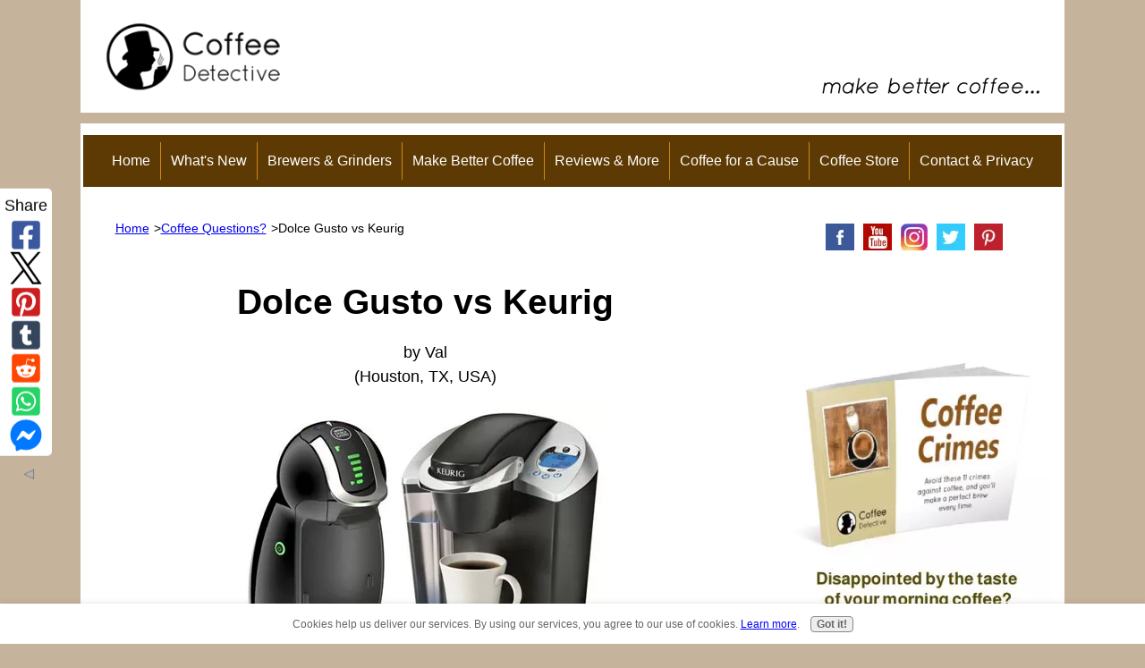

--- FILE ---
content_type: text/html; charset=UTF-8
request_url: https://www.coffeedetective.com/dolce-gusto-vs-keurig.html
body_size: 16094
content:
<!DOCTYPE HTML>
<html xmlns:og="http://opengraphprotocol.org/schema/" xmlns:fb="http://www.facebook.com/2008/fbml">
<head><meta http-equiv="content-type" content="text/html; charset=UTF-8"><title>Dolce Gusto vs Keurig</title><meta name="description" content=" QUESTION:  How does the Dolce Gusto compare to the Keurig? ANSWER:  Well, as you know, both are single serve brewers. And both use proprietary brewing"><meta id="viewport" name="viewport" content="width=device-width, initial-scale=1">
<link href="/sd/support-files/A.style.css.pagespeed.cf.Eg5EDlibom.css" rel="stylesheet" type="text/css">
<!-- start: tool_blocks.sbi_html_head -->
<!-- Global site tag (gtag.js) - Google Analytics -->
<script async src="https://www.googletagmanager.com/gtag/js?id=G-RFD7YX1X74"></script>
<script>window.dataLayer=window.dataLayer||[];function gtag(){dataLayer.push(arguments);}gtag('js',new Date());gtag('config','G-RFD7YX1X74');</script>
<link rel="alternate" type="application/rss+xml" title="RSS" href="https://www.coffeedetective.com/gourmet-coffee.xml">
<meta property="fb:app_id" content="653468135101851"/>
<meta property="fb:admins" content="CoffeeDetective"/>
<!-- SD --><link rel="preconnect" href="https://fonts.gstatic.com/" crossorigin>
<script>var https_page=0</script>
<script src="https://www.coffeedetective.com/sd/support-files/gdprcookie.js.pagespeed.jm.JJZ5JsJxE1.js" async defer></script><!-- end: tool_blocks.sbi_html_head -->
<script type="application/ld+json" id="ld-breadcrumb-AC36B27A-9D38-11F0-AF8E-351032C6423D">
        {
          "@context": "https://schema.org",
          "@type": "BreadcrumbList",
          "itemListElement": [{
                "@type": "ListItem",
                "position":1,
                "name": "Home",
                "item": "https://www.coffeedetective.com/"
            },{
                "@type": "ListItem",
                "position":2,
                "name": "Coffee Questions?",
                "item": "https://www.coffeedetective.com/questions-about-coffee.html"
            },{
                "@type": "ListItem",
                "position":3,
                "name": "Dolce Gusto vs Keurig"
            }]
        }
    </script>
<link rel="shortcut icon" type="image/vnd.microsoft.icon" href="https://www.coffeedetective.com/favicon.ico">
<link rel="canonical" href="https://www.coffeedetective.com/dolce-gusto-vs-keurig.html"/>
<meta property="og:site_name" content="Coffee Detective"/>
<meta property="og:title" content="Dolce Gusto vs Keurig"/>
<meta property="og:description" content=" QUESTION: How does the Dolce Gusto compare to the Keurig? ANSWER: Well, as you know, both are single serve brewers. And both use proprietary brewing"/>
<meta property="og:type" content="article"/>
<meta property="og:url" content="https://www.coffeedetective.com/dolce-gusto-vs-keurig.html"/>
<meta property="og:image" content="https://www.coffeedetective.com/images/dolce-gusto-vs-keurig-21797727.jpg"/>
<meta property="fb:app_id" content="653468135101851"/>
<meta property="fb:admins" content="CoffeeDetective"/>
<style>.fb-button{margin-bottom:10px}</style><script>function MM_swapImgRestore(){var i,x,a=document.MM_sr;for(i=0;a&&i<a.length&&(x=a[i])&&x.oSrc;i++)x.src=x.oSrc;}function MM_preloadImages(){var d=document;if(d.images){if(!d.MM_p)d.MM_p=new Array();var i,j=d.MM_p.length,a=MM_preloadImages.arguments;for(i=0;i<a.length;i++)if(a[i].indexOf("#")!=0){d.MM_p[j]=new Image;d.MM_p[j++].src=a[i];}}}function MM_swapImage(){var i,j=0,x,a=MM_swapImage.arguments;document.MM_sr=new Array;for(i=0;i<(a.length-2);i+=3)if((x=MM_findObj(a[i]))!=null){document.MM_sr[j++]=x;if(!x.oSrc)x.oSrc=x.src;x.src=a[i+2];}}function MM_openBrWindow(theURL,winName,features){window.open(theURL,winName,features);}function MM_findObj(n,d){var p,i,x;if(!d)d=document;if((p=n.indexOf("?"))>0&&parent.frames.length){d=parent.frames[n.substring(p+1)].document;n=n.substring(0,p);}if(!(x=d[n])&&d.all)x=d.all[n];for(i=0;!x&&i<d.forms.length;i++)x=d.forms[i][n];for(i=0;!x&&d.layers&&i<d.layers.length;i++)x=MM_findObj(n,d.layers[i].document);if(!x&&d.getElementById)x=d.getElementById(n);return x;}</script>
<script>function MM_displayStatusMsg(msgStr){status=msgStr;document.MM_returnValue=true;}</script>
<!-- start: shared_blocks.97286814#end-of-head -->
<!-- Replaced by GA Connected Service --><script>amzn_assoc_ad_type="link_enhancement_widget";amzn_assoc_tracking_id="coffeedetecti-20";amzn_assoc_linkid="M4H5AYTMR7OWPS7W";amzn_assoc_placement="";amzn_assoc_marketplace="amazon";amzn_assoc_region="US";</script>
<script src="//z-na.amazon-adsystem.com/widgets/q?ServiceVersion=20070822&Operation=GetScript&ID=OneJS&WS=1&MarketPlace=US"></script>
<script src="//z-na.amazon-adsystem.com/widgets/onejs?MarketPlace=US&adInstanceId=c7d5268d-9d32-4555-8eef-7c7e9f6a2a2d"></script>
<!--mediavine ad code-->
<!--MV script wrapper-->
<script async data-noptimize="1" data-cfasync="false" src="//scripts.mediavine.com/tags/coffee-detective.js"></script>
<!--MV content security policy-->
<meta http-equiv="Content-Security-Policy" content="block-all-mixed-content"/>
<!--end mediavine ad code-->
<!-- end: shared_blocks.97286814#end-of-head -->
<script>var FIX=FIX||{};</script>
</head>
<body class="responsive">
<div id="PageWrapper" class="modern">
<div id="HeaderWrapper">
<div id="Header">
<div class="Liner">
<div class="WebsiteName">
<a href="/">coffeedetective.com</a>
</div>
<!-- start: shared_blocks.97286810#top-of-header -->
<div class="" style="width: 100%; box-sizing: border-box"><div class="coffee-spacer"> </div>
<!-- start: tool_blocks.navbar.horizontal.center --><div class="ResponsiveNavWrapper">
<div class="ResponsiveNavButton"><span>Menu</span></div><div class="HorizontalNavBarCenter HorizontalNavBar HorizontalNavBarCSS ResponsiveNav"><ul class="root"><li class="li1"><a href="/">Home</a></li><li class="li1 submenu"><span class="navheader">What's New</span><ul><li class="li2"><a href="/gourmet-coffee-blog.html">Coffee Blog</a></li><li class="li2"><a href="/coffee-opinion-articles.html">Opinion Pieces</a></li></ul></li><li class="li1 submenu"><span class="navheader">Brewers & Grinders</span><ul><li class="li2"><a href="/best-coffee-makers.html">Best Coffee Makers</a></li><li class="li2"><a href="/single-cup-coffee-brewers.html">Single Cup Brewers</a></li><li class="li2"><a href="/coffee-maker-reviews.html">Top Coffee Maker Reviews</a></li><li class="li2"><a href="/burr-coffee-grinder.html">Coffee Grinders</a></li><li class="li2"><a href="/espresso-machine-for-home.html">Espresso Machines</a></li></ul></li><li class="li1 submenu"><span class="navheader">Make Better Coffee</span><ul><li class="li2"><a href="/how-to-make-coffee.html">How to Make Coffee</a></li><li class="li2"><a href="/gourmet-specialty-coffee.html">Gourmet Coffees</a></li><li class="li2"><a href="/online-coffee-store.html">Online Coffee Stores</a></li><li class="li2"><a href="/whatisespresso.html">Espresso</a></li><li class="li2"><a href="/coffee-drinks.html">Coffee Drinks Finder</a></li><li class="li2"><a href="/iced-coffee-drinks-at-home.html">Cold Coffee Drinks</a></li></ul></li><li class="li1 submenu"><span class="navheader">Reviews & More</span><ul><li class="li2"><a href="/coffee-reviews.html">Coffee Reviews</a></li><li class="li2"><a href="/questions-about-coffee.html">Coffee Questions?</a></li><li class="li2"><a href="/coffee-clubs.html">Coffee Clubs</a></li><li class="li2"><a href="/coffee-photos.html">Coffee Photos</a></li><li class="li2"><a href="/coffee-benefits.html">Coffee & Health</a></li><li class="li2"><a href="/coffee-surveys.html">Coffee Surveys</a></li></ul></li><li class="li1"><a href="/coffee-for-a-cause.html">Coffee for a Cause</a></li><li class="li1 submenu"><span class="navheader">Coffee Store</span><ul><li class="li2"><a href="/coffee-gear-store.html">Our Coffee Stores</a></li></ul></li><li class="li1 submenu"><span class="navheader">Contact & Privacy</span><ul><li class="li2"><a href="/privacy.html">Privacy</a></li><li class="li2"><a href="/contact.html">Contact</a></li><li class="li2"><a href="/nick-usborne-coffeedetective.html">About this Site</a></li></ul></li></ul></div></div>
<!-- end: tool_blocks.navbar.horizontal.center -->
</div>
<!-- end: shared_blocks.97286810#top-of-header -->
<!-- start: shared_blocks.97286801#bottom-of-header -->
<div class="" style="width: 100%; box-sizing: border-box"></div>
<!-- end: shared_blocks.97286801#bottom-of-header -->
</div><!-- end Liner -->
</div><!-- end Header -->
</div><!-- end HeaderWrapper -->
<div id="ColumnsWrapper">
<div id="ContentWrapper">
<div id="ContentColumn">
<div class="Liner">
<!-- start: shared_blocks.97286798#above-h1 -->
<div class="" style="width: 100%; box-sizing: border-box"><div class="BreadcrumbBlock">
<!-- Breadcrumbs: #AC36B27A-9D38-11F0-AF8E-351032C6423D --><!--  -->
<ol class="BreadcrumbTiers" id="breadcrumb-AC36B27A-9D38-11F0-AF8E-351032C6423D">
<li class="BreadcrumbItem" id="breadcrumb-AC36B27A-9D38-11F0-AF8E-351032C6423D.4465231"><a href="https://www.coffeedetective.com/"><span>Home</span></a></li>
<li class="BreadcrumbItem" id="breadcrumb-AC36B27A-9D38-11F0-AF8E-351032C6423D.3631761"><a href="https://www.coffeedetective.com/questions-about-coffee.html"><span>Coffee Questions?</span></a></li>
<li class="BreadcrumbItem" id="breadcrumb-AC36B27A-9D38-11F0-AF8E-351032C6423D."><span>Dolce Gusto vs Keurig</span></li></ol>
</div>
</div>
<!-- end: shared_blocks.97286798#above-h1 -->
<!--  -->
<style>.errFld{padding:3px}.errFldOn{padding:0;border:3px solid red}.errMsg{font-weight:bold;color:red;visibility:hidden}.errMsgOn{visibility:visible}#edit textarea{border:1px solid #000}.editTitle{font-size:22px;font-weight:bold;text-align:center}#preview .editTitle{margin-top:0}.editName,.editCountry{text-align:center}.editName,.editCountry,.editBody{}.editBody{text-align:left}#preview{margin-left:auto;margin-right:auto}.GadSense{float:left;vertical-align:top;padding:0 8px 8px 0;margin:0 8px 0 0}.gLinkUnitTop{width:466px;margin:12px auto}.gLinkUnitBot{width:120px;float:right;margin:4px 0 24px 36px}</style>
<div id="submission_24226191" style="border:0px solid black;padding:5px;">
<h1 style="text-align:center;">Dolce Gusto vs Keurig</h1>
<p style="text-align:center;">
by Val
<br>(Houston, TX, USA)
</p>
<script>function showPreview(id){var parts=id.split('_');var sub=parts[0];var divs=document.getElementsByTagName('div');var imagePreviews=[];for(var i=0,ilen=divs.length;i<ilen;i++){var div=divs[i];if(/(^|\s+)imagePreview(\s+|$)/.test(div.className)){imagePreviews.push(div);}}for(var i=0,ilen=imagePreviews.length;i<ilen;i++){var imagePreview=imagePreviews[i];var subgroup=new RegExp('preview_'+sub+'_');if(imagePreview.id.match(subgroup)&&imagePreview.id!='preview_'+id){imagePreview.style.display='none';}}for(var i=0,ilen=imagePreviews.length;i<ilen;i++){var imagePreview=imagePreviews[i];if(imagePreview.id=='preview_'+id){imagePreview.style.display='';}}}function stopPropagation(e){if(e.stopPropagation){e.stopPropagation();}else{e.cancelBubble=true;}}</script>
<div class="imagePreview" id="preview_24226191_1" style="">
<p style="text-align:center;">
<img src="//www.coffeedetective.com/images/xdolce-gusto-vs-keurig-21797727.jpg.pagespeed.ic.oHcuIjN4Fz.webp" alt="The Dolce Gusto and Keurig brewers." title="The Dolce Gusto and Keurig brewers." width="400" height="330">
<br/><div style="margin-top:5px; text-align:center">
<a href="http://pinterest.com/pin/create/button/?media=https%3A%2F%2Fwww.coffeedetective.com%2Fimages%2Fdolce-gusto-vs-keurig-21797727.jpg&url=https%3A%2F%2Fwww.coffeedetective.com%2Fdolce-gusto-vs-keurig.html&description=The%20Dolce%20Gusto%20and%20Keurig%20brewers.%20%20QUESTION%3A%20%20How%20does%20the%20Dolce%20Gusto%20compare%20to%20the%20Keurig%3F%20ANSWER%3A%20%20Well%2C%20as%20you%20know%2C%20both%20are%20single%20serve%20brewers.%20And%20both%20use%20proprietary%20brewing" class="pin-it-button" count-layout="none"><img border="0" src="//assets.pinterest.com/images/PinExt.png" title="Pin It"/></a>
</div>
</p>
<p style="font-weight:bold;text-align:center;">The Dolce Gusto and Keurig brewers.</p>
</div>
<!-- Thumbnails section -->
<style>table#thumbs{margin:0 auto}table#thumbs td{text-align:center;vertical-align:bottom}</style>
<div style="text-align:center">
<table id="thumbs">
<tr>
</tr>
</table>
</div>
<!-- End of thumbnails section -->
<p>
<br><font color="#3366CC"><b>QUESTION:</b></font><br><br>How does the Dolce Gusto compare to the Keurig?<br><br><br><font color="#3366CC"><b>ANSWER:</b></font><br><br>Well, as you know, both are single serve brewers. And both use proprietary brewing systems. The Keurig brewers use K-Cups and the Dolce Gusto brewer uses “capsules”.<br><br>If you were to compare them side by side in a competition to brew the best cup of regular coffee, I don’t know who would win. I know the Keurig brewer makes great coffee, because I have one myself and use it almost every day.<br><br>As for the Dolce Gusto, I have only ever tried it once, and that wasn’t to make a straight coffee, it was a cappuccino.<br><br>And that brings us to the principal difference between the two.<br><br>If you want a single-serve brewer that makes great coffee, go with Keurig.<br><br>If you want a machine that can make you cappuccinos and other exotic coffeehouse beverages, go with the <a href="http://www.amazon.com/gp/product/B0057VBG7S/ref=as_li_tl?ie=UTF8&camp=1789&creative=390957&creativeASIN=B0057VBG7S&linkCode=as2&tag=coffeedetecti-20&linkId=42NSRSXUXY2GHRHI">Dolce Gusto Genio</a>.<br><br>Unlike regular Keurig brewers, the Dolce Gusto also provides milk capsules. So when making a cappuccino, you add one coffee capsule and one milk capsule to the machine.<br><br>So if you would like to be able to make the occasional cappuccino, Caffè Lungo or Latte Macchiato at home, choose the Dolce Gusto.<br><br>Otherwise I would go for the <a target="_blank" href="http://www.amazon.com/s/?_encoding=UTF8&camp=1789&creative=390957&field-keywords=keurig%20coffee%20maker&linkCode=ur2&sprefix=keurig%2Caps%2C164&tag=coffeedetecti-20&url=search-alias%3Daps&linkId=73NYXQYDSCEC3BJP">Keurig</a>.<br><br><b>Additional information on single serve coffee makers...</b><br><br><a href="https://www.coffeedetective.com/verismo-starbucks-coffee-makers.html" target="_self">Verismo brewers – Starbucks coffee makers for single-serve coffee lovers.</a><br><br><a href="https://www.coffeedetective.com/keurig-single-cup-brewers.html" target="_self">Choosing between the different Keurig single cup brewers.</a><br><br><a href="https://www.coffeedetective.com/keurig-canada.html" target="_self">Buying Keurig brewers and K-Cups online in Canada.</a><br><br><a href="https://www.coffeedetective.com/tassimo-t55-review.html" target="_self">The Tassimo T55 Single Cup Home Brewing System.</a><br><br><a href="https://www.coffeedetective.com/bunn-mcu-single-cup-multi-use-brewer.html" target="_self">BUNN MCU Single Cup Multi-Use Brewer.</a><br><br><a href="https://www.coffeedetective.com/nespresso-machines.html" target="_self">Nespresso automatic espresso machines.</a><br><br><a href="https://www.coffeedetective.com/k-cup-storage-drawer.html" target="_self">Organize your Keurig K-Cups with a storage drawer.</a><br>
</p>
</div>
<table id="comments" style="width:100%; max-width:450px;" border="0" cellpadding="4" cellspacing="0">
<tr>
<td>
<h3 style="text-align:center;">
Comments for Dolce Gusto vs Keurig<br>
<!-- Dolce Gusto vs Keurig -->
</h3>
<p style="text-align:center">
<a href="https://www.coffeedetective.com/dolce-gusto-vs-keurig-comment-form.html">Click here to add your own comments</a>
</p>
</td>
</tr>
<tr>
<td style="text-align:center;">
<div id="33139970">
<div id="comment_33139970">
<table style="width:100%; padding:4px;">
<tr>
<td valign="top" style="width:25%;text-align:left;" class="date">
</td>
<td valign="top" style="text-align:left;">
<strong>Two great coffee makers</strong>
<br>
<!-- Paul Santos -->
<span class="author" style="text-align:left;"><strong>by: Paul Santos </strong></span>
<br>
<br><span class="subBodyText">
It’s a good battle to choose one or another. However, we have a point of no return: Italian expresso coffee. Keurig doesn’t make it. Italian expressos are strong and short (less than 1 fl oz). The Keurig is better to brew a cup or more. Not a 1/10th of cup. In this game, Dolce Gusto is better. American coffee- goes to Keurig. Italian and gourmet coffee- goes to Dolce Gusto.</span>
</td>
</tr>
</table>
<hr>
</div>
</div>
</td>
</tr>
<tr>
<td>
<p style="text-align:center;">
<a href="https://www.coffeedetective.com/dolce-gusto-vs-keurig-comment-form.html">Click here to add your own comments</a>
</p>
<p>
<a href="https://www.coffeedetective.com/questions-about-coffee.html#INV">
Join in and write your own page! It's easy to do. How? Simply click here to return to <b>Questions about Coffee</b>.</a>
<!-- Questions about Coffee -->
</p>
</td>
</tr>
</table>
<script src="//assets.pinterest.com/js/pinit.js"></script>
<!-- Val -->
<!-- Questions about Coffee -->
<!-- start: shared_blocks.97286812#above-socialize-it -->
<div class="" style="width: 100%; box-sizing: border-box"><h3>Before you go, sign up to receive the Coffee Detective Newsletter...</h3>
<p>Sign up for occasional newsletters about the best coffees and brewing equipment. Plus special updates from the Coffee Detective Coffee Store…</p>
<!-- start: tool_blocks.ezine2 -->
<div class="Ezine2 EzineLeft  EzineHorizontal">
<form action="/cgi-bin/mailout/mailmgr.cgi" method="POST" accept-charset="UTF-8">
<input type="hidden" name="list_id" value="8250">
<input type="hidden" name="action" value="subscribe">
<div class="EzineRow EzineEmailRow">
<label for="EzineEmail.2">Email</label>
<input id="EzineEmail.2" required type="email" name="email" onFocus="SS_LDR_recaptcha()">
</div><div class="EzineRow EzineGDPRAgeConsentRow">
<label for="EzineGDPRAgeConsent.2"><input id="EzineGDPRAgeConsent.2" required type="checkbox" name="gdpr_age_consent">I am at least 16 years of age.</label>
</div>
<div class="EzineRow GDPRPrivacyPolicyConsentRow">
<label for="GDPRPrivacyPolicyConsent.2"><input id="GDPRPrivacyPolicyConsent.2" required type="checkbox" name="gdpr_privacy_policy_consent">I have read and accept the <a href="https://www.coffeedetective.com/privacy-policy.html" target="_new">privacy policy</a>.</label>
</div>
<div class="EzineRow GDPRInformationPurposeRow">
<label for="GDPRInformationPurpose.2"><input id="GDPRInformationPurpose.2" required type="checkbox" name="gdpr_information_purpose">I understand that you will use my information to send me a newsletter.</label>
</div><div class="EzineRow EzineButtonRow">
<button class="EzineButton" type="submit">Subscribe</button>
</div>
</form>
</div><!-- end: tool_blocks.ezine2 -->
</div>
<!-- end: shared_blocks.97286812#above-socialize-it -->
<!-- start: shared_blocks.97286800#socialize-it -->
<div class="" style="width: 100%; box-sizing: border-box"><!-- start: tool_blocks.social_sharing -->
<div class="SocialShare SocialShareSticky SocialShareStickyLeft"><label>Share</label><a href="#" rel="noopener noreferrer" onclick="window.open('https://www.facebook.com/sharer.php?u='+ encodeURIComponent(document.location.href) +'&t=' + encodeURIComponent(document.title), 'sharer','toolbar=0,status=0,width=700,height=500,resizable=yes,scrollbars=yes');return false;" target="_blank" class="socialIcon facebook"><svg width="20" height="20" aria-hidden="true" focusable="false" data-prefix="fab" data-icon="facebook-square" role="img" xmlns="http://www.w3.org/2000/svg" viewBox="0 0 448 512"><path fill="currentColor" d="M400 32H48A48 48 0 0 0 0 80v352a48 48 0 0 0 48 48h137.25V327.69h-63V256h63v-54.64c0-62.15 37-96.48 93.67-96.48 27.14 0 55.52 4.84 55.52 4.84v61h-31.27c-30.81 0-40.42 19.12-40.42 38.73V256h68.78l-11 71.69h-57.78V480H400a48 48 0 0 0 48-48V80a48 48 0 0 0-48-48z" class=""></path></svg><span>Facebook</span></a><a href="#" rel="noopener noreferrer" onclick="window.open('https://twitter.com/intent/tweet?text=Reading%20about%20this:%20'+encodeURIComponent(document.title)+'%20-%20' + encodeURIComponent(document.location.href), 'sharer','toolbar=0,status=0,width=700,height=500,resizable=yes,scrollbars=yes');return false;" target="_blank" class="socialIcon twitter"><svg width="20" height="20" aria-hidden="true" focusable="false" data-prefix="fab" data-icon="twitter-square" role="img" viewBox="0 0 1200 1227" fill="none" xmlns="http://www.w3.org/2000/svg"><path d="M714.163 519.284L1160.89 0H1055.03L667.137 450.887L357.328 0H0L468.492 681.821L0 1226.37H105.866L515.491 750.218L842.672 1226.37H1200L714.137 519.284H714.163ZM569.165 687.828L521.697 619.934L144.011 79.6944H306.615L611.412 515.685L658.88 583.579L1055.08 1150.3H892.476L569.165 687.854V687.828Z" fill="currentColor"></path></svg><span>X</span></a><a href="#" rel="noopener noreferrer" onclick="var script = document.createElement('script');script.setAttribute('type','text/javascript');script.setAttribute('src', 'https://assets.pinterest.com/js/pinmarklet.js');document.getElementsByTagName('head')[0].appendChild(script);return false" target="_blank" class="socialIcon pinterest"><svg width="20" height="20" aria-hidden="true" focusable="false" data-prefix="fab" data-icon="pinterest-square" role="img" xmlns="http://www.w3.org/2000/svg" viewBox="0 0 448 512"><path fill="currentColor" d="M448 80v352c0 26.5-21.5 48-48 48H154.4c9.8-16.4 22.4-40 27.4-59.3 3-11.5 15.3-58.4 15.3-58.4 8 15.3 31.4 28.2 56.3 28.2 74.1 0 127.4-68.1 127.4-152.7 0-81.1-66.2-141.8-151.4-141.8-106 0-162.2 71.1-162.2 148.6 0 36 19.2 80.8 49.8 95.1 4.7 2.2 7.1 1.2 8.2-3.3.8-3.4 5-20.1 6.8-27.8.6-2.5.3-4.6-1.7-7-10.1-12.3-18.3-34.9-18.3-56 0-54.2 41-106.6 110.9-106.6 60.3 0 102.6 41.1 102.6 99.9 0 66.4-33.5 112.4-77.2 112.4-24.1 0-42.1-19.9-36.4-44.4 6.9-29.2 20.3-60.7 20.3-81.8 0-53-75.5-45.7-75.5 25 0 21.7 7.3 36.5 7.3 36.5-31.4 132.8-36.1 134.5-29.6 192.6l2.2.8H48c-26.5 0-48-21.5-48-48V80c0-26.5 21.5-48 48-48h352c26.5 0 48 21.5 48 48z" class=""></path></svg><span>Pinterest</span></a><a href="#" rel="noopener noreferrer" onclick="window.open('https://www.tumblr.com/share/link?url='+ encodeURIComponent(document.location.href) + '&name='+ encodeURIComponent(document.title), 'sharer','toolbar=0,status=0,width=700,height=500,resizable=yes,scrollbars=yes');return false;" target="_blank" class="socialIcon tumblr"><svg width="20" height="20" aria-hidden="true" focusable="false" data-prefix="fab" data-icon="tumblr-square" role="img" xmlns="http://www.w3.org/2000/svg" viewBox="0 0 448 512"><path fill="currentColor" d="M400 32H48C21.5 32 0 53.5 0 80v352c0 26.5 21.5 48 48 48h352c26.5 0 48-21.5 48-48V80c0-26.5-21.5-48-48-48zm-82.3 364.2c-8.5 9.1-31.2 19.8-60.9 19.8-75.5 0-91.9-55.5-91.9-87.9v-90h-29.7c-3.4 0-6.2-2.8-6.2-6.2v-42.5c0-4.5 2.8-8.5 7.1-10 38.8-13.7 50.9-47.5 52.7-73.2.5-6.9 4.1-10.2 10-10.2h44.3c3.4 0 6.2 2.8 6.2 6.2v72h51.9c3.4 0 6.2 2.8 6.2 6.2v51.1c0 3.4-2.8 6.2-6.2 6.2h-52.1V321c0 21.4 14.8 33.5 42.5 22.4 3-1.2 5.6-2 8-1.4 2.2.5 3.6 2.1 4.6 4.9l13.8 40.2c1 3.2 2 6.7-.3 9.1z" class=""></path></svg><span>Tumblr</span></a><a href="#" rel="noopener noreferrer" onclick="window.open('https://reddit.com/submit?url='+ encodeURIComponent(document.location.href) + '&title=' + encodeURIComponent(document.title), 'sharer','toolbar=0,status=0,width=700,height=500,resizable=yes,scrollbars=yes');return false;" target="_blank" class="socialIcon reddit"><svg width="20" height="20" aria-hidden="true" focusable="false" data-prefix="fab" data-icon="reddit-square" role="img" xmlns="http://www.w3.org/2000/svg" viewBox="0 0 448 512"><path fill="currentColor" d="M283.2 345.5c2.7 2.7 2.7 6.8 0 9.2-24.5 24.5-93.8 24.6-118.4 0-2.7-2.4-2.7-6.5 0-9.2 2.4-2.4 6.5-2.4 8.9 0 18.7 19.2 81 19.6 100.5 0 2.4-2.3 6.6-2.3 9 0zm-91.3-53.8c0-14.9-11.9-26.8-26.5-26.8-14.9 0-26.8 11.9-26.8 26.8 0 14.6 11.9 26.5 26.8 26.5 14.6 0 26.5-11.9 26.5-26.5zm90.7-26.8c-14.6 0-26.5 11.9-26.5 26.8 0 14.6 11.9 26.5 26.5 26.5 14.9 0 26.8-11.9 26.8-26.5 0-14.9-11.9-26.8-26.8-26.8zM448 80v352c0 26.5-21.5 48-48 48H48c-26.5 0-48-21.5-48-48V80c0-26.5 21.5-48 48-48h352c26.5 0 48 21.5 48 48zm-99.7 140.6c-10.1 0-19 4.2-25.6 10.7-24.1-16.7-56.5-27.4-92.5-28.6l18.7-84.2 59.5 13.4c0 14.6 11.9 26.5 26.5 26.5 14.9 0 26.8-12.2 26.8-26.8 0-14.6-11.9-26.8-26.8-26.8-10.4 0-19.3 6.2-23.8 14.9l-65.7-14.6c-3.3-.9-6.5 1.5-7.4 4.8l-20.5 92.8c-35.7 1.5-67.8 12.2-91.9 28.9-6.5-6.8-15.8-11-25.9-11-37.5 0-49.8 50.4-15.5 67.5-1.2 5.4-1.8 11-1.8 16.7 0 56.5 63.7 102.3 141.9 102.3 78.5 0 142.2-45.8 142.2-102.3 0-5.7-.6-11.6-2.1-17 33.6-17.2 21.2-67.2-16.1-67.2z" class=""></path></svg><span>Reddit</span></a><a href="#" rel="noopener noreferrer" onclick="window.open('https://api.whatsapp.com/send?text='+encodeURIComponent(document.location.href), 'sharer','toolbar=0,status=0,width=700,height=500,resizable=yes,scrollbars=yes');return false;" target="_blank" class="socialIcon whatsapp"><svg width="20" height="20" aria-hidden="true" focusable="false" data-prefix="fab" data-icon="whatsapp-square" role="img" xmlns="http://www.w3.org/2000/svg" viewBox="0 0 448 512"><path fill="currentColor" d="M224 122.8c-72.7 0-131.8 59.1-131.9 131.8 0 24.9 7 49.2 20.2 70.1l3.1 5-13.3 48.6 49.9-13.1 4.8 2.9c20.2 12 43.4 18.4 67.1 18.4h.1c72.6 0 133.3-59.1 133.3-131.8 0-35.2-15.2-68.3-40.1-93.2-25-25-58-38.7-93.2-38.7zm77.5 188.4c-3.3 9.3-19.1 17.7-26.7 18.8-12.6 1.9-22.4.9-47.5-9.9-39.7-17.2-65.7-57.2-67.7-59.8-2-2.6-16.2-21.5-16.2-41s10.2-29.1 13.9-33.1c3.6-4 7.9-5 10.6-5 2.6 0 5.3 0 7.6.1 2.4.1 5.7-.9 8.9 6.8 3.3 7.9 11.2 27.4 12.2 29.4s1.7 4.3.3 6.9c-7.6 15.2-15.7 14.6-11.6 21.6 15.3 26.3 30.6 35.4 53.9 47.1 4 2 6.3 1.7 8.6-1 2.3-2.6 9.9-11.6 12.5-15.5 2.6-4 5.3-3.3 8.9-2 3.6 1.3 23.1 10.9 27.1 12.9s6.6 3 7.6 4.6c.9 1.9.9 9.9-2.4 19.1zM400 32H48C21.5 32 0 53.5 0 80v352c0 26.5 21.5 48 48 48h352c26.5 0 48-21.5 48-48V80c0-26.5-21.5-48-48-48zM223.9 413.2c-26.6 0-52.7-6.7-75.8-19.3L64 416l22.5-82.2c-13.9-24-21.2-51.3-21.2-79.3C65.4 167.1 136.5 96 223.9 96c42.4 0 82.2 16.5 112.2 46.5 29.9 30 47.9 69.8 47.9 112.2 0 87.4-72.7 158.5-160.1 158.5z" class=""></path></svg><span>WhatsApp</span></a><a href="#" rel="noopener noreferrer" onclick="window.open('https://www.facebook.com/dialog/send?app_id=653468135101851&link='+encodeURIComponent(document.location.href)+'&redirect_uri='+encodeURIComponent(document.location.href), 'sharer','toolbar=0,status=0,width=850,height=500,resizable=yes,scrollbars=yes');return false;" target="_blank" class="socialIcon messenger"><svg width="20" height="20" aria-hidden="true" focusable="false" data-prefix="fab" data-icon="facebook-messenger" role="img" xmlns="http://www.w3.org/2000/svg" viewBox="0 0 512 512"><path fill="currentColor" d="M256.55 8C116.52 8 8 110.34 8 248.57c0 72.3 29.71 134.78 78.07 177.94 8.35 7.51 6.63 11.86 8.05 58.23A19.92 19.92 0 0 0 122 502.31c52.91-23.3 53.59-25.14 62.56-22.7C337.85 521.8 504 423.7 504 248.57 504 110.34 396.59 8 256.55 8zm149.24 185.13l-73 115.57a37.37 37.37 0 0 1-53.91 9.93l-58.08-43.47a15 15 0 0 0-18 0l-78.37 59.44c-10.46 7.93-24.16-4.6-17.11-15.67l73-115.57a37.36 37.36 0 0 1 53.91-9.93l58.06 43.46a15 15 0 0 0 18 0l78.41-59.38c10.44-7.98 24.14 4.54 17.09 15.62z" class=""></path></svg><span>Messenger</span></a><a href="#" title="Show / Hide" onclick="this.parentNode.classList.toggle('hidden'); return false;"><img class="hideButton" alt="Show / Hide" src="[data-uri]"></a></div>
<!-- end: tool_blocks.social_sharing -->
</div>
<!-- end: shared_blocks.97286800#socialize-it -->
<!-- start: shared_blocks.97286809#below-socialize-it -->
<div class="" style="width: 100%; box-sizing: border-box"></div>
<!-- end: shared_blocks.97286809#below-socialize-it -->
</div><!-- end Liner -->
</div><!-- end ContentColumn -->
</div><!-- end ContentWrapper -->
<div id="NavWrapper">
<div id="NavColumn">
<div class="Liner">
<!-- start: shared_blocks.97286819#top-of-nav-column -->
<div class="" style="width: 100%; box-sizing: border-box"></div>
<!-- end: shared_blocks.97286819#top-of-nav-column -->
<!-- start: shared_blocks.97286815#navigation -->
<div class="" style="width: 100%; box-sizing: border-box"><div class="desktopOnly">
<!-- start: tool_blocks.navbar --><div class="Navigation"><ul><li class=""><a href="/">Home</a></li><li><h3>What's New</h3><ul><li class=""><a href="/gourmet-coffee-blog.html">Coffee Blog</a></li><li class=""><a href="/coffee-opinion-articles.html">Opinion Pieces</a></li></ul></li><li><h3>Brewers & Grinders</h3><ul><li class=""><a href="/best-coffee-makers.html">Best Coffee Makers</a></li><li class=""><a href="/single-cup-coffee-brewers.html">Single Cup Brewers</a></li><li class=""><a href="/coffee-maker-reviews.html">Top Coffee Maker Reviews</a></li><li class=""><a href="/burr-coffee-grinder.html">Coffee Grinders</a></li><li class=""><a href="/espresso-machine-for-home.html">Espresso Machines</a></li></ul></li><li><h3>Make Better Coffee</h3><ul><li class=""><a href="/how-to-make-coffee.html">How to Make Coffee</a></li><li class=""><a href="/gourmet-specialty-coffee.html">Gourmet Coffees</a></li><li class=""><a href="/online-coffee-store.html">Online Coffee Stores</a></li><li class=""><a href="/whatisespresso.html">Espresso</a></li><li class=""><a href="/coffee-drinks.html">Coffee Drinks Finder</a></li><li class=""><a href="/iced-coffee-drinks-at-home.html">Cold Coffee Drinks</a></li></ul></li><li><h3>Reviews & More</h3><ul><li class=""><a href="/coffee-reviews.html">Coffee Reviews</a></li><li class=""><a href="/questions-about-coffee.html">Coffee Questions?</a></li><li class=""><a href="/coffee-clubs.html">Coffee Clubs</a></li><li class=""><a href="/coffee-photos.html">Coffee Photos</a></li><li class=""><a href="/coffee-benefits.html">Coffee & Health</a></li><li class=""><a href="/coffee-surveys.html">Coffee Surveys</a></li></ul></li><li class=""><a href="/coffee-for-a-cause.html">Coffee for a Cause</a></li><li><h3>Coffee Store</h3><ul><li class=""><a href="/coffee-gear-store.html">Our Coffee Stores</a></li></ul></li><li><h3>Contact & Privacy</h3><ul><li class=""><a href="/privacy.html">Privacy</a></li><li class=""><a href="/contact.html">Contact</a></li><li class=""><a href="/nick-usborne-coffeedetective.html">About this Site</a></li></ul></li></ul></div>
<!-- end: tool_blocks.navbar -->
</div>
</div>
<!-- end: shared_blocks.97286815#navigation -->
<!-- start: shared_blocks.97286820#bottom-of-nav-column -->
<div class="" style="width: 100%; box-sizing: border-box"></div>
<!-- end: shared_blocks.97286820#bottom-of-nav-column -->
</div><!-- end Liner -->
</div><!-- end NavColumn -->
</div><!-- end NavWrapper -->
<div id="ExtraWrapper">
<div id="ExtraColumn">
<div class="Liner">
<!-- start: shared_blocks.97286803#top-extra-default -->
<div class="" style="width: 100%; box-sizing: border-box"><!-- start: shared_blocks.186413378#Sidebar Social Icons -->
<div class="SidebarSocial">
<div class="SidebarSocialIcons">
<a href="https://www.facebook.com/CoffeeDetective" rel="noopener" target="_blank"><img src="[data-uri]"></a>
<a href="https://www.youtube.com/user/CoffeeDetective" rel="noopener" target="_blank"><img src="[data-uri]"></a>
<a href="https://www.instagram.com/therealcoffeedetective/" rel="noopener" target="_blank"><img src="[data-uri]"></a>
<a href="https://twitter.com/coffeedetective" rel="noopener" target="_blank"><img src="[data-uri]"></a>
<a href="https://www.pinterest.com/coffeedetective/" rel="noopener" target="_blank"><img src="[data-uri]"></a>
</div>
</div>
<!-- end: shared_blocks.186413378#Sidebar Social Icons -->
<iframe src="https://duckduckgo.com/search.html?width=240&site=coffeedetective.com&prefill=Search Coffee Detective" style="overflow:hidden;margin:0;padding:0;width:298px;height:40px;" frameborder="0"></iframe>
<br>
<!-- start: shared_blocks.288311237#coffee crimes ad right -->
<div class="ImageBlock ImageBlockCenter"><a href="https://3765024817122.gumroad.com/l/coffee-crimes"><img src="https://www.coffeedetective.com/images/xcoffee-crimes-ad.jpg.pagespeed.ic.uBD8Ebz7ch.webp" width="380" height="610" alt="coffee crimes ad right column" title="coffee crimes ad right column" data-pin-media="https://www.coffeedetective.com/images/coffee-crimes-ad.jpg" style="width: 380px; height: auto"></a></div>
<!-- end: shared_blocks.288311237#coffee crimes ad right -->
<!-- start: shared_blocks.187808289#A-Break -->
<br>
<!-- end: shared_blocks.187808289#A-Break -->
</div>
<!-- end: shared_blocks.97286803#top-extra-default -->
<!-- start: shared_blocks.97286817#extra-default-nav -->
<div class="" style="width: 100%; box-sizing: border-box"></div>
<!-- end: shared_blocks.97286817#extra-default-nav -->
<!-- start: shared_blocks.97286806#bottom-extra-default -->
<div class="" style="width: 100%; box-sizing: border-box"></div>
<!-- end: shared_blocks.97286806#bottom-extra-default -->
</div><!-- end Liner -->
</div><!-- end NavColumn -->
</div><!-- end NavWrapper -->
</div><!-- end ColumnsWrapper -->
<div id="FooterWrapper">
<div id="Footer">
<div class="Liner">
<!-- start: shared_blocks.97286802#above-bottom-nav -->
<div class="" style="width: 100%; box-sizing: border-box"><!-- start: shared_blocks.292475547#Review declaration -->
<p style="text-align: center;"><span style="font-size: 15px;color: rgb(0, 0, 0);">All reviews of coffee gear are conducted by me, Nick
Usborne, after trying the equipment for at least one week.&#xa0;<br/></span><span style="color: rgb(0, 0, 0);font-size: 15px;background-color: transparent;">For all coffee the
reviews, the beans are ground and tasted by me, with help from my wife.<br/>None of
our reviews are paid for.</span></p>
<!-- end: shared_blocks.292475547#Review declaration -->
</div>
<!-- end: shared_blocks.97286802#above-bottom-nav -->
<!-- start: shared_blocks.97286805#bottom-navigation -->
<div class="" style="width: 100%; box-sizing: border-box"></div>
<!-- end: shared_blocks.97286805#bottom-navigation -->
<!-- start: shared_blocks.97286799#below-bottom-nav -->
<div class="" style="width: 100%; box-sizing: border-box"></div>
<!-- end: shared_blocks.97286799#below-bottom-nav -->
<!-- start: shared_blocks.97286804#footer -->
<div class="" style="width: 100%; box-sizing: border-box"><p><span style="color: rgb(204, 102, 51);">© Copyright 2006-2025. CoffeeDetective.com. All rights reserved.
</span><br/><span style="color: rgb(204, 102, 51);">
No reproduction permitted without permission.</span></p>
</div>
<!-- end: shared_blocks.97286804#footer -->
</div><!-- end Liner -->
</div><!-- end Footer -->
</div><!-- end FooterWrapper -->
</div><!-- end PageWrapper -->
<script src="/sd/support-files/fix.js.pagespeed.jm.3phKUrh9Pj.js"></script>
<script>FIX.doEndOfBody();</script>
<script src="/sd/support-files/design.js.pagespeed.jm.wq3hSiafo4.js"></script>
<!-- start: tool_blocks.sbi_html_body_end -->
<script>var SS_PARAMS={pinterest_enabled:false,googleplus1_on_page:false,socializeit_onpage:false};</script><style>.g-recaptcha{display:inline-block}.recaptcha_wrapper{text-align:center}</style>
<script>if(typeof recaptcha_callbackings!=="undefined"){SS_PARAMS.recaptcha_callbackings=recaptcha_callbackings||[]};</script><script>(function(d,id){if(d.getElementById(id)){return;}var s=d.createElement('script');s.async=true;s.defer=true;s.src="/ssjs/ldr.js";s.id=id;d.getElementsByTagName('head')[0].appendChild(s);})(document,'_ss_ldr_script');</script><!-- end: tool_blocks.sbi_html_body_end -->
<!-- Generated at 08:29:18 29-Sep-2025 with basic_white_nce_responsive_2 v148 -->
<script async src="/ssjs/lazyload.min.js.pagespeed.jm.GZJ6y5Iztl.js"></script>
</body>
</html>
